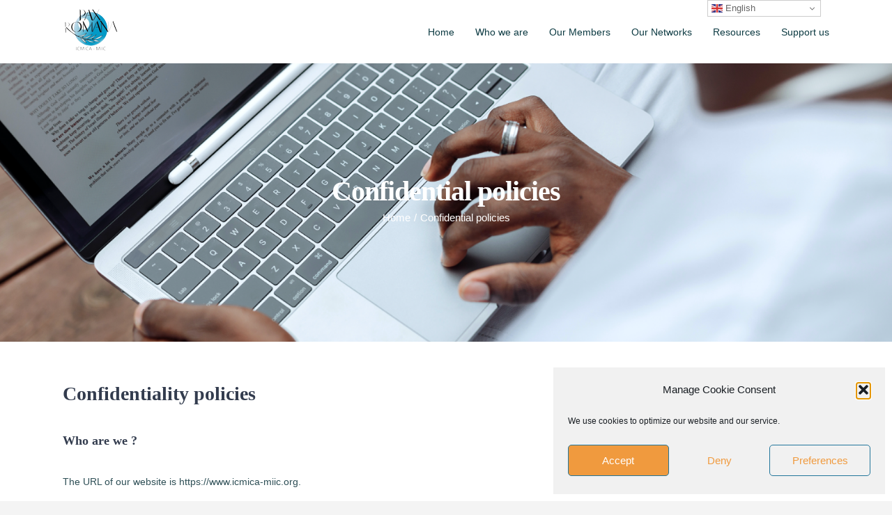

--- FILE ---
content_type: text/html; charset=utf-8
request_url: https://www.google.com/recaptcha/api2/anchor?ar=1&k=6LdZaeIUAAAAAMoVMnxreM7HpXeyP6k2j7kM45bH&co=aHR0cDovL3d3dy5pY21pY2EtbWlpYy5vcmc6ODA.&hl=en&v=PoyoqOPhxBO7pBk68S4YbpHZ&size=invisible&anchor-ms=20000&execute-ms=30000&cb=7aocw244uwhq
body_size: 48860
content:
<!DOCTYPE HTML><html dir="ltr" lang="en"><head><meta http-equiv="Content-Type" content="text/html; charset=UTF-8">
<meta http-equiv="X-UA-Compatible" content="IE=edge">
<title>reCAPTCHA</title>
<style type="text/css">
/* cyrillic-ext */
@font-face {
  font-family: 'Roboto';
  font-style: normal;
  font-weight: 400;
  font-stretch: 100%;
  src: url(//fonts.gstatic.com/s/roboto/v48/KFO7CnqEu92Fr1ME7kSn66aGLdTylUAMa3GUBHMdazTgWw.woff2) format('woff2');
  unicode-range: U+0460-052F, U+1C80-1C8A, U+20B4, U+2DE0-2DFF, U+A640-A69F, U+FE2E-FE2F;
}
/* cyrillic */
@font-face {
  font-family: 'Roboto';
  font-style: normal;
  font-weight: 400;
  font-stretch: 100%;
  src: url(//fonts.gstatic.com/s/roboto/v48/KFO7CnqEu92Fr1ME7kSn66aGLdTylUAMa3iUBHMdazTgWw.woff2) format('woff2');
  unicode-range: U+0301, U+0400-045F, U+0490-0491, U+04B0-04B1, U+2116;
}
/* greek-ext */
@font-face {
  font-family: 'Roboto';
  font-style: normal;
  font-weight: 400;
  font-stretch: 100%;
  src: url(//fonts.gstatic.com/s/roboto/v48/KFO7CnqEu92Fr1ME7kSn66aGLdTylUAMa3CUBHMdazTgWw.woff2) format('woff2');
  unicode-range: U+1F00-1FFF;
}
/* greek */
@font-face {
  font-family: 'Roboto';
  font-style: normal;
  font-weight: 400;
  font-stretch: 100%;
  src: url(//fonts.gstatic.com/s/roboto/v48/KFO7CnqEu92Fr1ME7kSn66aGLdTylUAMa3-UBHMdazTgWw.woff2) format('woff2');
  unicode-range: U+0370-0377, U+037A-037F, U+0384-038A, U+038C, U+038E-03A1, U+03A3-03FF;
}
/* math */
@font-face {
  font-family: 'Roboto';
  font-style: normal;
  font-weight: 400;
  font-stretch: 100%;
  src: url(//fonts.gstatic.com/s/roboto/v48/KFO7CnqEu92Fr1ME7kSn66aGLdTylUAMawCUBHMdazTgWw.woff2) format('woff2');
  unicode-range: U+0302-0303, U+0305, U+0307-0308, U+0310, U+0312, U+0315, U+031A, U+0326-0327, U+032C, U+032F-0330, U+0332-0333, U+0338, U+033A, U+0346, U+034D, U+0391-03A1, U+03A3-03A9, U+03B1-03C9, U+03D1, U+03D5-03D6, U+03F0-03F1, U+03F4-03F5, U+2016-2017, U+2034-2038, U+203C, U+2040, U+2043, U+2047, U+2050, U+2057, U+205F, U+2070-2071, U+2074-208E, U+2090-209C, U+20D0-20DC, U+20E1, U+20E5-20EF, U+2100-2112, U+2114-2115, U+2117-2121, U+2123-214F, U+2190, U+2192, U+2194-21AE, U+21B0-21E5, U+21F1-21F2, U+21F4-2211, U+2213-2214, U+2216-22FF, U+2308-230B, U+2310, U+2319, U+231C-2321, U+2336-237A, U+237C, U+2395, U+239B-23B7, U+23D0, U+23DC-23E1, U+2474-2475, U+25AF, U+25B3, U+25B7, U+25BD, U+25C1, U+25CA, U+25CC, U+25FB, U+266D-266F, U+27C0-27FF, U+2900-2AFF, U+2B0E-2B11, U+2B30-2B4C, U+2BFE, U+3030, U+FF5B, U+FF5D, U+1D400-1D7FF, U+1EE00-1EEFF;
}
/* symbols */
@font-face {
  font-family: 'Roboto';
  font-style: normal;
  font-weight: 400;
  font-stretch: 100%;
  src: url(//fonts.gstatic.com/s/roboto/v48/KFO7CnqEu92Fr1ME7kSn66aGLdTylUAMaxKUBHMdazTgWw.woff2) format('woff2');
  unicode-range: U+0001-000C, U+000E-001F, U+007F-009F, U+20DD-20E0, U+20E2-20E4, U+2150-218F, U+2190, U+2192, U+2194-2199, U+21AF, U+21E6-21F0, U+21F3, U+2218-2219, U+2299, U+22C4-22C6, U+2300-243F, U+2440-244A, U+2460-24FF, U+25A0-27BF, U+2800-28FF, U+2921-2922, U+2981, U+29BF, U+29EB, U+2B00-2BFF, U+4DC0-4DFF, U+FFF9-FFFB, U+10140-1018E, U+10190-1019C, U+101A0, U+101D0-101FD, U+102E0-102FB, U+10E60-10E7E, U+1D2C0-1D2D3, U+1D2E0-1D37F, U+1F000-1F0FF, U+1F100-1F1AD, U+1F1E6-1F1FF, U+1F30D-1F30F, U+1F315, U+1F31C, U+1F31E, U+1F320-1F32C, U+1F336, U+1F378, U+1F37D, U+1F382, U+1F393-1F39F, U+1F3A7-1F3A8, U+1F3AC-1F3AF, U+1F3C2, U+1F3C4-1F3C6, U+1F3CA-1F3CE, U+1F3D4-1F3E0, U+1F3ED, U+1F3F1-1F3F3, U+1F3F5-1F3F7, U+1F408, U+1F415, U+1F41F, U+1F426, U+1F43F, U+1F441-1F442, U+1F444, U+1F446-1F449, U+1F44C-1F44E, U+1F453, U+1F46A, U+1F47D, U+1F4A3, U+1F4B0, U+1F4B3, U+1F4B9, U+1F4BB, U+1F4BF, U+1F4C8-1F4CB, U+1F4D6, U+1F4DA, U+1F4DF, U+1F4E3-1F4E6, U+1F4EA-1F4ED, U+1F4F7, U+1F4F9-1F4FB, U+1F4FD-1F4FE, U+1F503, U+1F507-1F50B, U+1F50D, U+1F512-1F513, U+1F53E-1F54A, U+1F54F-1F5FA, U+1F610, U+1F650-1F67F, U+1F687, U+1F68D, U+1F691, U+1F694, U+1F698, U+1F6AD, U+1F6B2, U+1F6B9-1F6BA, U+1F6BC, U+1F6C6-1F6CF, U+1F6D3-1F6D7, U+1F6E0-1F6EA, U+1F6F0-1F6F3, U+1F6F7-1F6FC, U+1F700-1F7FF, U+1F800-1F80B, U+1F810-1F847, U+1F850-1F859, U+1F860-1F887, U+1F890-1F8AD, U+1F8B0-1F8BB, U+1F8C0-1F8C1, U+1F900-1F90B, U+1F93B, U+1F946, U+1F984, U+1F996, U+1F9E9, U+1FA00-1FA6F, U+1FA70-1FA7C, U+1FA80-1FA89, U+1FA8F-1FAC6, U+1FACE-1FADC, U+1FADF-1FAE9, U+1FAF0-1FAF8, U+1FB00-1FBFF;
}
/* vietnamese */
@font-face {
  font-family: 'Roboto';
  font-style: normal;
  font-weight: 400;
  font-stretch: 100%;
  src: url(//fonts.gstatic.com/s/roboto/v48/KFO7CnqEu92Fr1ME7kSn66aGLdTylUAMa3OUBHMdazTgWw.woff2) format('woff2');
  unicode-range: U+0102-0103, U+0110-0111, U+0128-0129, U+0168-0169, U+01A0-01A1, U+01AF-01B0, U+0300-0301, U+0303-0304, U+0308-0309, U+0323, U+0329, U+1EA0-1EF9, U+20AB;
}
/* latin-ext */
@font-face {
  font-family: 'Roboto';
  font-style: normal;
  font-weight: 400;
  font-stretch: 100%;
  src: url(//fonts.gstatic.com/s/roboto/v48/KFO7CnqEu92Fr1ME7kSn66aGLdTylUAMa3KUBHMdazTgWw.woff2) format('woff2');
  unicode-range: U+0100-02BA, U+02BD-02C5, U+02C7-02CC, U+02CE-02D7, U+02DD-02FF, U+0304, U+0308, U+0329, U+1D00-1DBF, U+1E00-1E9F, U+1EF2-1EFF, U+2020, U+20A0-20AB, U+20AD-20C0, U+2113, U+2C60-2C7F, U+A720-A7FF;
}
/* latin */
@font-face {
  font-family: 'Roboto';
  font-style: normal;
  font-weight: 400;
  font-stretch: 100%;
  src: url(//fonts.gstatic.com/s/roboto/v48/KFO7CnqEu92Fr1ME7kSn66aGLdTylUAMa3yUBHMdazQ.woff2) format('woff2');
  unicode-range: U+0000-00FF, U+0131, U+0152-0153, U+02BB-02BC, U+02C6, U+02DA, U+02DC, U+0304, U+0308, U+0329, U+2000-206F, U+20AC, U+2122, U+2191, U+2193, U+2212, U+2215, U+FEFF, U+FFFD;
}
/* cyrillic-ext */
@font-face {
  font-family: 'Roboto';
  font-style: normal;
  font-weight: 500;
  font-stretch: 100%;
  src: url(//fonts.gstatic.com/s/roboto/v48/KFO7CnqEu92Fr1ME7kSn66aGLdTylUAMa3GUBHMdazTgWw.woff2) format('woff2');
  unicode-range: U+0460-052F, U+1C80-1C8A, U+20B4, U+2DE0-2DFF, U+A640-A69F, U+FE2E-FE2F;
}
/* cyrillic */
@font-face {
  font-family: 'Roboto';
  font-style: normal;
  font-weight: 500;
  font-stretch: 100%;
  src: url(//fonts.gstatic.com/s/roboto/v48/KFO7CnqEu92Fr1ME7kSn66aGLdTylUAMa3iUBHMdazTgWw.woff2) format('woff2');
  unicode-range: U+0301, U+0400-045F, U+0490-0491, U+04B0-04B1, U+2116;
}
/* greek-ext */
@font-face {
  font-family: 'Roboto';
  font-style: normal;
  font-weight: 500;
  font-stretch: 100%;
  src: url(//fonts.gstatic.com/s/roboto/v48/KFO7CnqEu92Fr1ME7kSn66aGLdTylUAMa3CUBHMdazTgWw.woff2) format('woff2');
  unicode-range: U+1F00-1FFF;
}
/* greek */
@font-face {
  font-family: 'Roboto';
  font-style: normal;
  font-weight: 500;
  font-stretch: 100%;
  src: url(//fonts.gstatic.com/s/roboto/v48/KFO7CnqEu92Fr1ME7kSn66aGLdTylUAMa3-UBHMdazTgWw.woff2) format('woff2');
  unicode-range: U+0370-0377, U+037A-037F, U+0384-038A, U+038C, U+038E-03A1, U+03A3-03FF;
}
/* math */
@font-face {
  font-family: 'Roboto';
  font-style: normal;
  font-weight: 500;
  font-stretch: 100%;
  src: url(//fonts.gstatic.com/s/roboto/v48/KFO7CnqEu92Fr1ME7kSn66aGLdTylUAMawCUBHMdazTgWw.woff2) format('woff2');
  unicode-range: U+0302-0303, U+0305, U+0307-0308, U+0310, U+0312, U+0315, U+031A, U+0326-0327, U+032C, U+032F-0330, U+0332-0333, U+0338, U+033A, U+0346, U+034D, U+0391-03A1, U+03A3-03A9, U+03B1-03C9, U+03D1, U+03D5-03D6, U+03F0-03F1, U+03F4-03F5, U+2016-2017, U+2034-2038, U+203C, U+2040, U+2043, U+2047, U+2050, U+2057, U+205F, U+2070-2071, U+2074-208E, U+2090-209C, U+20D0-20DC, U+20E1, U+20E5-20EF, U+2100-2112, U+2114-2115, U+2117-2121, U+2123-214F, U+2190, U+2192, U+2194-21AE, U+21B0-21E5, U+21F1-21F2, U+21F4-2211, U+2213-2214, U+2216-22FF, U+2308-230B, U+2310, U+2319, U+231C-2321, U+2336-237A, U+237C, U+2395, U+239B-23B7, U+23D0, U+23DC-23E1, U+2474-2475, U+25AF, U+25B3, U+25B7, U+25BD, U+25C1, U+25CA, U+25CC, U+25FB, U+266D-266F, U+27C0-27FF, U+2900-2AFF, U+2B0E-2B11, U+2B30-2B4C, U+2BFE, U+3030, U+FF5B, U+FF5D, U+1D400-1D7FF, U+1EE00-1EEFF;
}
/* symbols */
@font-face {
  font-family: 'Roboto';
  font-style: normal;
  font-weight: 500;
  font-stretch: 100%;
  src: url(//fonts.gstatic.com/s/roboto/v48/KFO7CnqEu92Fr1ME7kSn66aGLdTylUAMaxKUBHMdazTgWw.woff2) format('woff2');
  unicode-range: U+0001-000C, U+000E-001F, U+007F-009F, U+20DD-20E0, U+20E2-20E4, U+2150-218F, U+2190, U+2192, U+2194-2199, U+21AF, U+21E6-21F0, U+21F3, U+2218-2219, U+2299, U+22C4-22C6, U+2300-243F, U+2440-244A, U+2460-24FF, U+25A0-27BF, U+2800-28FF, U+2921-2922, U+2981, U+29BF, U+29EB, U+2B00-2BFF, U+4DC0-4DFF, U+FFF9-FFFB, U+10140-1018E, U+10190-1019C, U+101A0, U+101D0-101FD, U+102E0-102FB, U+10E60-10E7E, U+1D2C0-1D2D3, U+1D2E0-1D37F, U+1F000-1F0FF, U+1F100-1F1AD, U+1F1E6-1F1FF, U+1F30D-1F30F, U+1F315, U+1F31C, U+1F31E, U+1F320-1F32C, U+1F336, U+1F378, U+1F37D, U+1F382, U+1F393-1F39F, U+1F3A7-1F3A8, U+1F3AC-1F3AF, U+1F3C2, U+1F3C4-1F3C6, U+1F3CA-1F3CE, U+1F3D4-1F3E0, U+1F3ED, U+1F3F1-1F3F3, U+1F3F5-1F3F7, U+1F408, U+1F415, U+1F41F, U+1F426, U+1F43F, U+1F441-1F442, U+1F444, U+1F446-1F449, U+1F44C-1F44E, U+1F453, U+1F46A, U+1F47D, U+1F4A3, U+1F4B0, U+1F4B3, U+1F4B9, U+1F4BB, U+1F4BF, U+1F4C8-1F4CB, U+1F4D6, U+1F4DA, U+1F4DF, U+1F4E3-1F4E6, U+1F4EA-1F4ED, U+1F4F7, U+1F4F9-1F4FB, U+1F4FD-1F4FE, U+1F503, U+1F507-1F50B, U+1F50D, U+1F512-1F513, U+1F53E-1F54A, U+1F54F-1F5FA, U+1F610, U+1F650-1F67F, U+1F687, U+1F68D, U+1F691, U+1F694, U+1F698, U+1F6AD, U+1F6B2, U+1F6B9-1F6BA, U+1F6BC, U+1F6C6-1F6CF, U+1F6D3-1F6D7, U+1F6E0-1F6EA, U+1F6F0-1F6F3, U+1F6F7-1F6FC, U+1F700-1F7FF, U+1F800-1F80B, U+1F810-1F847, U+1F850-1F859, U+1F860-1F887, U+1F890-1F8AD, U+1F8B0-1F8BB, U+1F8C0-1F8C1, U+1F900-1F90B, U+1F93B, U+1F946, U+1F984, U+1F996, U+1F9E9, U+1FA00-1FA6F, U+1FA70-1FA7C, U+1FA80-1FA89, U+1FA8F-1FAC6, U+1FACE-1FADC, U+1FADF-1FAE9, U+1FAF0-1FAF8, U+1FB00-1FBFF;
}
/* vietnamese */
@font-face {
  font-family: 'Roboto';
  font-style: normal;
  font-weight: 500;
  font-stretch: 100%;
  src: url(//fonts.gstatic.com/s/roboto/v48/KFO7CnqEu92Fr1ME7kSn66aGLdTylUAMa3OUBHMdazTgWw.woff2) format('woff2');
  unicode-range: U+0102-0103, U+0110-0111, U+0128-0129, U+0168-0169, U+01A0-01A1, U+01AF-01B0, U+0300-0301, U+0303-0304, U+0308-0309, U+0323, U+0329, U+1EA0-1EF9, U+20AB;
}
/* latin-ext */
@font-face {
  font-family: 'Roboto';
  font-style: normal;
  font-weight: 500;
  font-stretch: 100%;
  src: url(//fonts.gstatic.com/s/roboto/v48/KFO7CnqEu92Fr1ME7kSn66aGLdTylUAMa3KUBHMdazTgWw.woff2) format('woff2');
  unicode-range: U+0100-02BA, U+02BD-02C5, U+02C7-02CC, U+02CE-02D7, U+02DD-02FF, U+0304, U+0308, U+0329, U+1D00-1DBF, U+1E00-1E9F, U+1EF2-1EFF, U+2020, U+20A0-20AB, U+20AD-20C0, U+2113, U+2C60-2C7F, U+A720-A7FF;
}
/* latin */
@font-face {
  font-family: 'Roboto';
  font-style: normal;
  font-weight: 500;
  font-stretch: 100%;
  src: url(//fonts.gstatic.com/s/roboto/v48/KFO7CnqEu92Fr1ME7kSn66aGLdTylUAMa3yUBHMdazQ.woff2) format('woff2');
  unicode-range: U+0000-00FF, U+0131, U+0152-0153, U+02BB-02BC, U+02C6, U+02DA, U+02DC, U+0304, U+0308, U+0329, U+2000-206F, U+20AC, U+2122, U+2191, U+2193, U+2212, U+2215, U+FEFF, U+FFFD;
}
/* cyrillic-ext */
@font-face {
  font-family: 'Roboto';
  font-style: normal;
  font-weight: 900;
  font-stretch: 100%;
  src: url(//fonts.gstatic.com/s/roboto/v48/KFO7CnqEu92Fr1ME7kSn66aGLdTylUAMa3GUBHMdazTgWw.woff2) format('woff2');
  unicode-range: U+0460-052F, U+1C80-1C8A, U+20B4, U+2DE0-2DFF, U+A640-A69F, U+FE2E-FE2F;
}
/* cyrillic */
@font-face {
  font-family: 'Roboto';
  font-style: normal;
  font-weight: 900;
  font-stretch: 100%;
  src: url(//fonts.gstatic.com/s/roboto/v48/KFO7CnqEu92Fr1ME7kSn66aGLdTylUAMa3iUBHMdazTgWw.woff2) format('woff2');
  unicode-range: U+0301, U+0400-045F, U+0490-0491, U+04B0-04B1, U+2116;
}
/* greek-ext */
@font-face {
  font-family: 'Roboto';
  font-style: normal;
  font-weight: 900;
  font-stretch: 100%;
  src: url(//fonts.gstatic.com/s/roboto/v48/KFO7CnqEu92Fr1ME7kSn66aGLdTylUAMa3CUBHMdazTgWw.woff2) format('woff2');
  unicode-range: U+1F00-1FFF;
}
/* greek */
@font-face {
  font-family: 'Roboto';
  font-style: normal;
  font-weight: 900;
  font-stretch: 100%;
  src: url(//fonts.gstatic.com/s/roboto/v48/KFO7CnqEu92Fr1ME7kSn66aGLdTylUAMa3-UBHMdazTgWw.woff2) format('woff2');
  unicode-range: U+0370-0377, U+037A-037F, U+0384-038A, U+038C, U+038E-03A1, U+03A3-03FF;
}
/* math */
@font-face {
  font-family: 'Roboto';
  font-style: normal;
  font-weight: 900;
  font-stretch: 100%;
  src: url(//fonts.gstatic.com/s/roboto/v48/KFO7CnqEu92Fr1ME7kSn66aGLdTylUAMawCUBHMdazTgWw.woff2) format('woff2');
  unicode-range: U+0302-0303, U+0305, U+0307-0308, U+0310, U+0312, U+0315, U+031A, U+0326-0327, U+032C, U+032F-0330, U+0332-0333, U+0338, U+033A, U+0346, U+034D, U+0391-03A1, U+03A3-03A9, U+03B1-03C9, U+03D1, U+03D5-03D6, U+03F0-03F1, U+03F4-03F5, U+2016-2017, U+2034-2038, U+203C, U+2040, U+2043, U+2047, U+2050, U+2057, U+205F, U+2070-2071, U+2074-208E, U+2090-209C, U+20D0-20DC, U+20E1, U+20E5-20EF, U+2100-2112, U+2114-2115, U+2117-2121, U+2123-214F, U+2190, U+2192, U+2194-21AE, U+21B0-21E5, U+21F1-21F2, U+21F4-2211, U+2213-2214, U+2216-22FF, U+2308-230B, U+2310, U+2319, U+231C-2321, U+2336-237A, U+237C, U+2395, U+239B-23B7, U+23D0, U+23DC-23E1, U+2474-2475, U+25AF, U+25B3, U+25B7, U+25BD, U+25C1, U+25CA, U+25CC, U+25FB, U+266D-266F, U+27C0-27FF, U+2900-2AFF, U+2B0E-2B11, U+2B30-2B4C, U+2BFE, U+3030, U+FF5B, U+FF5D, U+1D400-1D7FF, U+1EE00-1EEFF;
}
/* symbols */
@font-face {
  font-family: 'Roboto';
  font-style: normal;
  font-weight: 900;
  font-stretch: 100%;
  src: url(//fonts.gstatic.com/s/roboto/v48/KFO7CnqEu92Fr1ME7kSn66aGLdTylUAMaxKUBHMdazTgWw.woff2) format('woff2');
  unicode-range: U+0001-000C, U+000E-001F, U+007F-009F, U+20DD-20E0, U+20E2-20E4, U+2150-218F, U+2190, U+2192, U+2194-2199, U+21AF, U+21E6-21F0, U+21F3, U+2218-2219, U+2299, U+22C4-22C6, U+2300-243F, U+2440-244A, U+2460-24FF, U+25A0-27BF, U+2800-28FF, U+2921-2922, U+2981, U+29BF, U+29EB, U+2B00-2BFF, U+4DC0-4DFF, U+FFF9-FFFB, U+10140-1018E, U+10190-1019C, U+101A0, U+101D0-101FD, U+102E0-102FB, U+10E60-10E7E, U+1D2C0-1D2D3, U+1D2E0-1D37F, U+1F000-1F0FF, U+1F100-1F1AD, U+1F1E6-1F1FF, U+1F30D-1F30F, U+1F315, U+1F31C, U+1F31E, U+1F320-1F32C, U+1F336, U+1F378, U+1F37D, U+1F382, U+1F393-1F39F, U+1F3A7-1F3A8, U+1F3AC-1F3AF, U+1F3C2, U+1F3C4-1F3C6, U+1F3CA-1F3CE, U+1F3D4-1F3E0, U+1F3ED, U+1F3F1-1F3F3, U+1F3F5-1F3F7, U+1F408, U+1F415, U+1F41F, U+1F426, U+1F43F, U+1F441-1F442, U+1F444, U+1F446-1F449, U+1F44C-1F44E, U+1F453, U+1F46A, U+1F47D, U+1F4A3, U+1F4B0, U+1F4B3, U+1F4B9, U+1F4BB, U+1F4BF, U+1F4C8-1F4CB, U+1F4D6, U+1F4DA, U+1F4DF, U+1F4E3-1F4E6, U+1F4EA-1F4ED, U+1F4F7, U+1F4F9-1F4FB, U+1F4FD-1F4FE, U+1F503, U+1F507-1F50B, U+1F50D, U+1F512-1F513, U+1F53E-1F54A, U+1F54F-1F5FA, U+1F610, U+1F650-1F67F, U+1F687, U+1F68D, U+1F691, U+1F694, U+1F698, U+1F6AD, U+1F6B2, U+1F6B9-1F6BA, U+1F6BC, U+1F6C6-1F6CF, U+1F6D3-1F6D7, U+1F6E0-1F6EA, U+1F6F0-1F6F3, U+1F6F7-1F6FC, U+1F700-1F7FF, U+1F800-1F80B, U+1F810-1F847, U+1F850-1F859, U+1F860-1F887, U+1F890-1F8AD, U+1F8B0-1F8BB, U+1F8C0-1F8C1, U+1F900-1F90B, U+1F93B, U+1F946, U+1F984, U+1F996, U+1F9E9, U+1FA00-1FA6F, U+1FA70-1FA7C, U+1FA80-1FA89, U+1FA8F-1FAC6, U+1FACE-1FADC, U+1FADF-1FAE9, U+1FAF0-1FAF8, U+1FB00-1FBFF;
}
/* vietnamese */
@font-face {
  font-family: 'Roboto';
  font-style: normal;
  font-weight: 900;
  font-stretch: 100%;
  src: url(//fonts.gstatic.com/s/roboto/v48/KFO7CnqEu92Fr1ME7kSn66aGLdTylUAMa3OUBHMdazTgWw.woff2) format('woff2');
  unicode-range: U+0102-0103, U+0110-0111, U+0128-0129, U+0168-0169, U+01A0-01A1, U+01AF-01B0, U+0300-0301, U+0303-0304, U+0308-0309, U+0323, U+0329, U+1EA0-1EF9, U+20AB;
}
/* latin-ext */
@font-face {
  font-family: 'Roboto';
  font-style: normal;
  font-weight: 900;
  font-stretch: 100%;
  src: url(//fonts.gstatic.com/s/roboto/v48/KFO7CnqEu92Fr1ME7kSn66aGLdTylUAMa3KUBHMdazTgWw.woff2) format('woff2');
  unicode-range: U+0100-02BA, U+02BD-02C5, U+02C7-02CC, U+02CE-02D7, U+02DD-02FF, U+0304, U+0308, U+0329, U+1D00-1DBF, U+1E00-1E9F, U+1EF2-1EFF, U+2020, U+20A0-20AB, U+20AD-20C0, U+2113, U+2C60-2C7F, U+A720-A7FF;
}
/* latin */
@font-face {
  font-family: 'Roboto';
  font-style: normal;
  font-weight: 900;
  font-stretch: 100%;
  src: url(//fonts.gstatic.com/s/roboto/v48/KFO7CnqEu92Fr1ME7kSn66aGLdTylUAMa3yUBHMdazQ.woff2) format('woff2');
  unicode-range: U+0000-00FF, U+0131, U+0152-0153, U+02BB-02BC, U+02C6, U+02DA, U+02DC, U+0304, U+0308, U+0329, U+2000-206F, U+20AC, U+2122, U+2191, U+2193, U+2212, U+2215, U+FEFF, U+FFFD;
}

</style>
<link rel="stylesheet" type="text/css" href="https://www.gstatic.com/recaptcha/releases/PoyoqOPhxBO7pBk68S4YbpHZ/styles__ltr.css">
<script nonce="JD6rlx_xrJ8baq1FmJ5ZuQ" type="text/javascript">window['__recaptcha_api'] = 'https://www.google.com/recaptcha/api2/';</script>
<script type="text/javascript" src="https://www.gstatic.com/recaptcha/releases/PoyoqOPhxBO7pBk68S4YbpHZ/recaptcha__en.js" nonce="JD6rlx_xrJ8baq1FmJ5ZuQ">
      
    </script></head>
<body><div id="rc-anchor-alert" class="rc-anchor-alert"></div>
<input type="hidden" id="recaptcha-token" value="[base64]">
<script type="text/javascript" nonce="JD6rlx_xrJ8baq1FmJ5ZuQ">
      recaptcha.anchor.Main.init("[\x22ainput\x22,[\x22bgdata\x22,\x22\x22,\[base64]/[base64]/[base64]/ZyhXLGgpOnEoW04sMjEsbF0sVywwKSxoKSxmYWxzZSxmYWxzZSl9Y2F0Y2goayl7RygzNTgsVyk/[base64]/[base64]/[base64]/[base64]/[base64]/[base64]/[base64]/bmV3IEJbT10oRFswXSk6dz09Mj9uZXcgQltPXShEWzBdLERbMV0pOnc9PTM/bmV3IEJbT10oRFswXSxEWzFdLERbMl0pOnc9PTQ/[base64]/[base64]/[base64]/[base64]/[base64]\\u003d\x22,\[base64]\x22,\x22InzCgGE3wqbDtGPDjsKdw5jCpUU1w7DCqg0/wp3Cr8OIwoLDtsKmEXvCgMKmFQYbwokmwr9ZwqrDtELCrC/DjUVUV8Kvw5YTfcK0wqgwXWvDlsOSPA5CNMKIw6zDnh3CuhErFH9Vw6DCqMOYWcOQw5xmwrxiwoYLw7RYbsKsw5/DtcOpIhzDvMO/wonCq8O3LFPClcKLwr/CtHHDnHvDrcONVwQrTcK9w5VIw6/DrEPDkcO+DcKyXzzDgm7DjsKbPcOcJHQPw7gTe8Ohwo4PMsOBGDIcwr/[base64]/Dp8OaDsKgwqZOwqfCi8Odw6bDlgwaNV3DrWc/wonCqsKuVsKDwpTDoyfCgcKewrrDtMKNOUrCsMOiPEkCw60pCELCh8OXw63DpMOVKVNPw7I7w5nDpWVOw40IXlrChRhNw5/DlHPDjAHDu8KUaiHDvcOuwqbDjsKRw6MCXyAyw68bGcO9R8OECX3CgMKjwqfCkMOkIMOEwrEnHcOKwovCpcKqw7pSG8KUUcKjeQXCq8OzwoU+wodWwoXDn1HCtsOow7PCrzPDhcKzwo/DnMK1IsOxclRSw7/CuwA4fsK0wqvDl8KJw6XChsKZWcKSw7XDhsKyNMO1wqjDocKHwpfDs34yBVclw7jCvAPCnEcEw7YLPiZHwqcIaMODwrwJwp/DlsKSFMK2BXZjT2PCq8OzLx9VZcKQwrg+AsOAw53DmX8rbcKqCcOTw6bDmDrDosO1w5pfF8Obw5DDsRxtwoLCvcOCwqc6JA9IesOucxDCnG0xwqYow6TCsDDCijLDosK4w4UtwrPDpmTCt8KTw4HClgLDlcKLY8OQw7UVUUrCv8K1QxoCwqNpw7fCqMK0w6/DmcOMd8KywpdlfjLDjMOUScKqbsO0aMO7wpvCiTXChMKkw7nCvVldJlMKw5lOVwfCqMKREXlYMWFIw4xJw67Cn8OHFi3CkcO/KHrDqsOTw43Cm1XCocK2dMKLfMK2wrdBwrE7w4/DugDChmvCpcKrw5N7UGBNI8KFwqbDjkLDncKPOC3DsXYgwobCsMOgwogAwrXCmMO3wr/DgyvDrGo0cmHCkRUvJcKXXMOtw4cIXcK3WMOzE3slw63CoMO0Sg/CgcKvwpQ/[base64]/[base64]/KsKfwq5HwqDCocOXwrwMwpfCikg9ZsOdw4A3IF57fUcLVlYXXsO0w69FahvDgVHCtQccAWTCvcKnw7wUQnZ2w5AfXFImHzVDwr9hw7RVw5UPwoXDq1jDunHCiw3DuhzDs0tkDTIdXH/CuQwiD8O2wpPCtFTChcKhacOMOcOAw7XDtcKFa8OPw7hAw4HDki3ChcOFdTIVVjQdw6VpGCE+wocOw6RWX8KnPcOAw7IhGFbDlSDDs0LCq8KZw5tUfjdewozDt8KTK8O5KcKfw5fCksKHU05VKDTCiXTCjsK0HsOBWsOwGUTCtcKVd8O1UcOaBsOmw63DlH/DoUQLRcODwqvCrgrDqThPwq7DosO4w4zCtcKZN0bCu8KlwqAGw77Cp8ORw4TDmmrDvMK/wprDjDLCpcKRw7nDlU/[base64]/Ds8KEUhZFTMODMgYYWcK+w4nDgj1CwqdHWj/CmHFcXVPDvMO4w77DjMKrJwrCqklwFjDCv1LDvMKtB1bCqGk1wo/CksKSw7TDjAHCr1cSw43CgMOpwoEQw5vCuMORVMOoN8Kbw6XCv8OJMzIZM27CqsO4HsOFwoYnIMKoC23DtsOTF8KKFzrDskjCgMOWw7bCsH7CrMKFK8OEw5fCiBAuWB/CmSAMwpHDmsK6ScOrY8KsNMKbw4vDkn3Cg8O+wrjCqsK9JU1vw4/CmMO/wo7CoRoIZMKww7bCszVPwqHDu8Ksw7zDuMOLwoLDsMOcHsOrwpPCj3vDgDDDnRQhw7x/wqjCmWwBwpnDsMKNw43DtT8QAmQhNsKoUMKAd8KRFMKYCVdvw5U0wo1gwpY/cGXCkRF7JMKtdsOGw6BowqfDqsK3X03CuFcUw50fwoPChn56wrhLwpIwGUHDvXhxH0ZcwovDmcOqPMKWG3HDmcO2wp5kw6TDmsOnLsK/w65Fw7sZY0EcwpNIE1PCoRDCmSXDkXnDhzvDghd/w7rCpTnDqcOfw5TDoRDCrMO8aidywr55w4AnwpbDpsOZfAR0wrQKwqxZLcKSesORc8OLRXJJCMKrFRfDs8OMGcKEdQJ4woHDgsKsw43Dh8K8QXwGw4ZPBRPDhRnDv8O/CsKqw7HDtx7Dt8Oyw4FEw5U8wqRzwppGw5jCjQhJw5wVaGEgwpnDsMO9w5zCusK4wq7DrMKKw4U6TU0KdMKhw406RU8pPDlQN1rCisKBwosCAcKIw4IzS8KJWUzDjijDtcKqwpjDulkFw4HCgChYXsK1w5DDklMBSsOHPlnCrsKUw7/Dg8KjNMOxUcOSwoDCsTjDlT54Jg/[base64]/[base64]/[base64]/asOSDcKuRhHCtsOoKg/Dk8K/JsKdw5rCpwN4FBsyw747A8OfwpjCjHdKAcKhagTDgMOMwot3w5gXAMOlBzbDgzjCl31xw5kkwonDrsKow73DhnoHOwd2eMKQR8O5B8O4wrnDvidXw7zCncOfVmgYY8ODHcOfw5zCu8KlAR3CtMOFw7guw4ZzZxjDrsOTaw3DvTFWwp/Cq8K+asK8wpDChh02w7fDp8KjLMOBAsOIw48pB2vCvwkzdWxfwp/Cvwg9JsKDw6rCj2HDrsOTwoccKinCrkzCrsO/wqpQAgR3wo01fkHCozfCnsOuSQMwworDvDABK0QYW2kQZwjDhxFnw5kxw7xlAcKDw5EyUMOnXcK/wqh5w5ElXxNiw4TDklt9w4ddA8Obw70WwobDm03DojRZScO0w6URwpkLYcOkwrjDs3jCkDrDicKiwrzDtSdQHi1owqXCtAILw57Dgh/ConTDiW87wqgDY8KIwod8woV0wqNnPsOjw57Dh8KWw5ZNRXDDn8OTIAssIcKHW8OADQTDtMObC8KIFAxcZcOUbT3Cm8OUw7bDmcOmMAbChcOzw5bDvMKUfgknwrPDuFPCh2Rsw4kLOsO0w6wFwphVRcK0wrTCsDDCozw4wr/ClcKDMQbDq8ONwpY2AsKQRzvDp0rCscO4w6LDpTLCmsK8dSbDoBbDoz1iL8KIw44tw44ew60Twq9LwqtkTX5zHHIWdMK6w47Du8KfUHDCtkPCscOYw5wvwrnCkcOxdhnCgScMZcODOsKbHxvDmHk0AMOdcR/CnRLCpFQbwps5ZQnDsHA7w5AEGQLDlFvCs8KgQxXDsFTDvkXDr8O4GwggETM7woQOwqBswqtxSQhHw4HCisKYw6bDhBwmwqUiwrXDvsOrw6YIw4zDiMKVUVgYwoR9Ni0YwoPCimtcXsOXwobChVhjQE7Cn05Aw7nCqn5mw7jCjcOwZyBFVxfDqh/CsRMLS2FDwppQwrE+GsOZw7LCp8KVam0mwr5QbTTClsO1wrErw74iwoXChVXCicK6BDzCujdodsODYQHDp3cdYcKTw6BkKmZkc8OZw5tkFsKsO8OLHltfB1zCp8OdRcOsblfClMO9EXLCvSXCoDoqw4XDmEEvbcOhwp/[base64]/DrsKmwolPIMOofnTCpjgywpBBw5p1B0U2wrXCmsObw7c+HktsCBfCpcKRB8KZH8O1w4V7FQBYwrwEw7fCnmUzw43DqcO8CMO0E8KEHsKYXWbCt0FAeS/DjsKEwq9CN8OBw7PCscKUMy7ClyXDmcOhLsKtwpE7wrrCrMOew53DqMKQYcKAw4zCv24fU8OQwoTChcOvP1DDjmsBBMOiCUBxw6jDrsOjREDDijAid8OXwpV9flxpdCDDtcKZw6h9bsO7KnHCmXrDvsOXw6F6wolqwrDDo0/DtkYJw6TCrMKdwoYTCsK9U8OtQBHCqcKGYnEWwqBTA1ogfFXChcK/w7Ysa05RMMKrwrDDkWXDpMKcw6lZw6kbwrLDqMOUXVwlXMO8eg/CoDTDmsOJw4IFLTvCrcOAUkHDlcOyw7gzw5ouwp1kDi7DuMONKsOIfMK7fndpwrvDrksmCjbCnhZOE8K9ATZpwoHDqMKbAmfDq8KwJsKfw6HCkMOuM8Obwoc6wonDr8KtNcKRw43CuMK8H8KPZW/DjWLCtwRjTMKHw4HCvsOYw5dywoEHAcKYwothMhTChyVqbsKMGMKTCkoiw79iQMOKcsKxwpDCtcK2woFvLBfDosO/wr7CoErDvy/DmcOPDMKZwq3Di3rDk2DDrm/[base64]/[base64]/DvExhwq1ywobDncK0XW4cw4QLfMKDESvDqWpvXcK7wqPDo3nCp8OrwpsVSAHCp11wEHrCv0Emw63CmWtyw5fCi8KscDLCqMOxwr/DlWB4BUEDw4BLG3vCmWIWw5rDk8KwwqrDqk/[base64]/DoGrClDchwrhAw7vDkcONHUphDSTDjcO2w6PDhMKQDMKgCsKkNsK5IMKOIMOAUVnCtiZwBMKGwoTDr8KhwqbCkEIeNMKdwobCj8OKR0wUwq3Dg8K8OEHCvXAlbyzCgwQQacObIijDuxEKfF3CmsOLUgDCnn0/wokpIsObdcKyw4PDn8Oxw5x9wq/Cty3CnMKYwpbCtls4w7LCosKjwogXwrdlMcO7w6QvC8ORY1sRwqDDhMKQw6hswqdTwrDCqMOfX8O/HMOEIMKHOcOAw5I+KFPDuGzDrsK/wrcfScK5ZMKDPHPDvMKKwogawqHCsSLDtUbCisK5w7JZw60IQsKUwonDm8OaHcKFdcOvwpTDv0Usw6RJfzFJwpg1wqVKwpsLSQY+wpvChG4wYMKQwptpwr7DiwnCkylqMVfDgVrCmMOzwpZqwpfCsB3DqMOxwo3CjcOTSgZ5wqDCj8OdfcOfwpfDpzDDmHXChMK/[base64]/dHHCnHVjIcKlFwzCj8KVwr9oIW3DnUPCrH7DuA/DuDJzw6Mew6bDsFjCvydSN8OofCM6w57CqsKpOG/[base64]/DsTrCjcK0w6s+CifDk8KZD8OEwpZ1NV7Dv8K3GsKvw6TCvsO5fsKHGSEiU8OZDBQpwqjDsMKzL8OBw5wyHsKCA3UtdGR1wpFRUMKfw5rClCzCpHnDuXQuwqfCocKtw4zCtcOzZMKoATkEwpQ6w5A1VcKYw5NpBHluw79/UFUBFsOow53CrcOFaMORwpfDjgvDnATCnAbChh1sV8Kfw5MVwp4fwr4qwp1dwrrChzjCkWxTLl4SRGrCg8OFH8OCfG7ChsKtw7BnMAYhEcOAwpUGBEsywr4eOMKpwoM7Bz7CvTjCo8Klwpl/[base64]/wo0UOsKIw7HDh0V8ZHZlFsK9wqUww59BwqjCpMOuw5Y4ZsOjbcOkNyfDj8Ogw7x5OsOiFik6YsOFcHLDix4fwrxZZ8OwEcOPwpNVeSwMW8KNDiPDngclTi7CigbCvDhvFMOww7vCssK0VyJzwpEAwrVTw41LazgswocMwqXChSTDvMKPPG83FMKRJTgtwoZ/[base64]/asKGwpknw6/Dt34vwrdVDVoJwqHCuDzCtMOfGcOgw6TDtcO0wrPCmTXDvMKYdsOQwrQ8wqXDl8K9w53Cm8KsXsO/dk9IZcK/ABPDrgzDn8KlKMORwqDDtMOPOx0+worDl8OKwrE5w7nCojnDuMO1w4vDkMOVw5fCtcO8w6IvAQNpFgDDrGslwrlzwpRbV1pWFQ/Dh8Olw4jDpGbCjsKrbBXCtUfCvcOhAcKjJ1nCpcOPJsK7wqR8DFFuFMKkwpBfw7rCpGVbwqXCt8KMEsKZwrZfwp41F8O3Iw/CvcKBJ8KgGC9gwrXCqsOVB8KLw647wqZxaD5xw5PDoyUqHMKbYMKNLHMcw64zw6rDk8OCPcO1w6luFsOHC8ObaBZ3wo/ChMK1GsKtF8KQcsOzcsOKSMKZMUAjF8KqwokCw73Cg8K3w61BJkDCoMKPw6XCumxPFwwXwpfCnHl0w7TDtXPCrcK3wq0YXivCmMK/KSzDjcO1fXPCqifCmldtXMKnw63DiMKlwpd9L8K8R8KRwpA6wrbCrmBaY8OlDsOnVC8Bw73DpV5NwpYrJMK1cMOSF2jDmlEPOcOqwrXDox7DuMOAfcO3OmkzGiERw7VTdw/DjlRow6vCjVjDgEx4JXDDhCDDo8Kew6Ntw7jDtsO8BcO1WD5qTsOwwrIIK1rDs8KdHcKVw4vCuAhSdcOow48zecO1w7pFbwN1w6p6w7DDshVnQsOwwqHCrcOVFcOzw7M7wrkwwrlTw75jdDgLwofCmcKrVDXCszcETMKsTsOyMMO6w4IOCj/[base64]/[base64]/CqlZXOkBZIcOKw5bCjTrCnmgqw7TDkkY6YUd5WsOZSizClcKGwqPCgMKOQUXCozVIPMOKwqMHCSnCvcKkwrlGFXIwY8OWw6fDkDPDsMOrwrgXXi3CmEBZw6JYwqFzJcOpLhrCqF3DsMOHwqU4w4cKAhLDrsKdVmDDp8O+w5LCucKIXAF/JsK1wqjDikAOU0giwpQxAW7DpkzCgjhuVMOLw6EPw5/CgXTDp3DCoz7Ck2TCgTLDj8KTWcKJeQoew5EJOwxgw5AFw58JX8KLECcWQWMhPBkBwp/CqUrDrFnCrMOYwqB8woAcwrbCmcKcw5crEsKQwobDq8OSXzfCj2/DrcKfw6QqwpYiw7EdLUjChEBVw4cQUT/CmMKqA8KwcjbCtGwcCMOTwpUZY2NGP8Ozw4jCvw8zworDncKkw7DDn8OrMzVZJ8K4wr7CocKbcCfCl8O9w6HCnAHCncOewofCosKjwo5DHBrCnMK+AsKlXArDvMKkwqjCiTA3wpbDiFE4wpvCrgMVwp/ClcKDwpdcwqIzwpXDj8KnZMOvwobDtS1sw4I3wr8jw4HDt8Ktwo0zw4FFMMOMAj/DoAbDtMOJw6sbw5lDw7gaw5VMUzhBUMKvXMKdw4Y3DkDCtCTDu8OoEGUtJ8OtPlRpw60Xw5fDr8O4w6fCr8KiKsKfVMOVdmzDqcKCNMKiw5jCk8OZQcOXwpbCmEXDl17CvhjDohxqPcOtNMKmfxvCgMOYEwc7wp/[base64]/Dj20uA8OqfcOAIcKURETDrnDDuDh6wo7DjRPCtn0QGFTDjcKLM8OOdTbDrGtUaMKBwp1OIxjCrwYIw5Vqw47DncO2w5dbbnvDnzXCsD8vw6nCnTUowpPDrn1Ow5LCuGlmw7jCggohw7c/woQMwqNLwo5uw5IjcsOnwrLDrBbCt8O2FsOXZcK6wp/Dkg5rZwcVdcKlw5nCnsOUCsKqwpNCwppCGxJlw5nChWQowqTClRZuwqjCqGt5woIRw6TDq1Z+wpc+wrfCmMK9VS/DnQ4Pd8KlcMKUwofDrcOhZhgJB8O/[base64]/[base64]/CvA0AQMO/w5ZXQmECworCnMOhwoLDqsOBw67Ci8OSw4PDlcKrTClFw6vCl2VVPlbDqsOWM8K+w5HDucOcw41ww6bCmsOjwpXCrcKbLk7Coxcsw4rCi37DsWbDmMOEwqIfFMKTRMK/G1jCgRAKw4HCk8OAwq18w7rDm8OOwq/[base64]/Dm8OQw4XDiT7CmGXCiMKqLgJIwqFlVHnCrcOjw5TCnnnDgX3DlMK4IhBvwog6w6VqZQ4PTXQcNx13D8KjN8OCDMOlwqzClizCuMOWw6QDXCNteH/Ckyh/w7vCqcOvwqHCiHR9woTDhgN5w5HDmF5/w74gQMOZwqpVEMK/w6w+WRdKw43DgE0pDzIPIcKKw6ZzExEoIMOGfwfDk8K2DUbCo8KDBcOKJkXDjcKDw7pkKMODw6t0wpzDsFlPw5vClDzDo3rCm8KLw7nCizdmFsOXw4sJe0bDk8KxFjcaw4wMHcOSTj8/[base64]/wp3DvMOqdMOHw51awpPDpg8hc8KGw706w7zDtXDDkmjCtjwKwp4MTUjClynDozxUw6HDs8OHcVl6wq9hdV/Cp8OxwpnCkiXDkGTDuRHCscK2wrlXwqNPw6XCjFnDusKKYMKGwoI1fnsTw6czwrkNWQ9/PsKaw5hUw7/Dhmslw4PCh2TCiA/CkmdNwqPCnMKWw4/CqSU6woJPw4hPMcKYwoPCnsOSwoPCp8K5c0cewpDCssKsLxPDp8OJw7Qnw47DjcKbw4l5UEjDp8KOPi/CqcKPwrZ8VhhOw6ZLP8Olw7vCnMOSBgRswpoXY8Oiwr19Hx5rw5BcQ2PDhsKmYwXDuGwxSMOVwqnCuMKtwp7Dg8ODw6svw5HDj8Osw49Hw6vDu8KwwqLCo8OUBSViw5nDk8Omwo/DuHoKYApuw5/Dr8O/NlHDpFXDkMO3EnnCjcKZQMKBwqDCvcOzwpHCh8OTwqFww45nwot/w5vDnn3CmnbDilbCr8KKw5HDoy9+wrRpdMK9YMKwQcO1woPCtcKMW8Kewq1fG3F4J8KSdcOiw4MDwqRnUcK8wpgrQjJ4wotDBcKIwpkYwobDjlE5Pz/[base64]/Du8O6wpvCk3DDiQAdw7fCshfCocKgGF0Tw7XDo8KSKiPCj8Oaw50YUxnDkFzCh8Khw7LDixAhw7DDqiXCuMKrw7YtwoEFw5fDsQscMsO5w7HDt0gtFsOnScKgOAzDrsKwVz7CocKXw7Q/w4MpYC/ChMOMw7ApWcK+wrMnZsONUsOeH8OpIHZfw58Cw4Fbw5XDjzvDjh/CusKcwo7CrsK8MsKww67CuErCicOIQ8OAWU8xSg8aPMKEwpDCghsew4bChkzCiwbCrR59wpPDscKAwq1AEXI/w6zCuV7Dj8KzBx8ow4lqPMKXw6lpw7Fdw4TDhRXCkV9cw4Mlwogdw5PDmMOtwq7DisKZw48kOcKKw63CmjvDtMOMVljCi0/CtMOjPCHCksK8VFzCjMOpwoswBD4rw7HDp3MTccOPVsOAwqXCkifDk8Ked8O0w5XDsBF6GyfCnAfDusKrwo1Hw6LCpMO7wrvCtRjCgsKDwp7CmT8xw6fClAjDlsKTOTZONCbCjMKPcCfDu8OQwqFxw6fDjU8Sw79/w4bCvDLCocKowr3Co8KWGMOtK8KwD8OmMsOAw41uScOzw6bDqm9rD8O/McKNO8OWN8OUXArCncK7wqMKQwXCqQ7DjsOTw4HCu2IPw6d7w5jDgATCo0FFwqbDj8Kww7bDkm1gw64FNsKjKcOBwrJcUMOWEBwAw5nCryXDicKIwqtkNcK6AT89wq4CwqILIx7DpjcCw7Ajw45Fw7nCvHTCul9Vw5nDkAMaVX/CkV4TwrLDgnDCuU/DhsKGG1glw4nDngbDkDnCucKxw5rCjcKCw5Q3wphHRWLDrHt7w47Co8KjKcKdwq7CmsO5wqIOHcOfI8KkwrdMw7MrTTwmTBHDo8ONw5bDvg/DkWXDsm/DvW8jVgEbZwfCisKkd2EHw6vCucKEwr96JcOKwo1XTjHCm0cvw7fCo8OOw6LCvWoPfjTDkH1kwqwONcOMwobCtCrDlsKPw6AOwrkOw4tnw5wcwpfDnsOlwr/[base64]/DusObajB9wr0qw5/CgRI9QBXDpgDCkMOVw7XCtBxGfsKFD8OHw5vDi1PCqEzCrMO2Lkpaw55jEUjDqMOPUcODw67DrUrCm8Khw6I+H1hHw4XCpcOWwoo9w5fDnXTDh23Du0Qsw6XDv8KAwozDgcK2w53DugsUw6dsbcOHETfCpnzCoBcOwogqe0sUTsOvwp8SKwgtbV/DszDCoMKnKMK8ZkvChAUZw5Bpw6vCm2xtw5IfQQLCocKQwo4rwqbCqcOeS2IxwrDDqsKaw4BWAsOCw5R/w43CucOkwrcjw5Jtw5HChMOfXyrDoDzCj8OCT0d4wp9oNEzDmsKoIcKFw7V7woQcw7vCi8ODw6hLwqrClsOnw5TCiwlaTg3Dh8K2wojDtVZCw4R5w73CvQd7wqnClUXDvsKBw4JWw7/DlsOSwpcifsOaAcOZwpLDhMKFwqhPc39pw6Z6wr3DtT/Chh9WYWEvbkLCqcKrVMO/wokjFsOFd8KRTT5gIsOlMjFewpxuw7UNYcKRe8KlwqTDoVnCjBQYOMKOwrPDhDEpVsKEAsOcWnhnw7HDusO8EGHCpMKlw5Y0AzHCgcOuwqZuDMK7MQ3Dp3BmwodEwpzDgsOeWsOwwrbCvMO7wr7CuHl7w4DCicOrPx3Dr8O2w7NkAcKcEA8+I8K/bsOwwpPDpUhyIcOUTcKrw6HCsDHDncOhfMOofxrCt8KoCMKjw6AnRw4eY8K+A8O5w7vDpMK1wo1SK8O2f8KYwrt7w6DDqsOBBXbClE4zwpB+VC9Pw4TCixPCs8O3f0VFwosAMXvDhcOvwoDCgsO1wqTCgcKewq/DtBsiwpfCpUjClsK2wqMZRzTDvsOKwqvCpMKjwqRewonDrDczUGHCmBrCqk8CNn/DuBchwqbCjTcgDcONAHptWMKPwpTDicObwrLCnEAzHMK3BcKuJsOBw50hD8KmK8KRwp/Dv1fCgcOTwoxpwrnCqg4dCCXCjsOQwpsnF2YmwoZaw7Mmf8Kmw5vCh0Ekw70BAD3DusK6w6pNw7bDtMKiacO4bylCfwV9S8OVwoTCqsKXQBhBw5wfw5fCssOVw583w5bDrSAgw63ChjvCjXvCqMKjwrwRwoLCmcOYwrkNw4vDiMOPw4/DksO3UcObNn3DlWQXwoHCh8Kwwo5iwpjDpcK/w71jPjzDu8Ouw7kOwqg6wqjCoRZDw507w43Dp2pyw4Vpb3nCsMKyw6kyLGwLwqXCp8OQNnJaFMKqw68aw4BgSwkfQsOfwqwZEWtMZj8owpNeX8OCw4EWwrkew5vCtMKaw7woJMO3STHDucOew7PDrMKowoBECsOvaMOfw5/[base64]/[base64]/CicK0axxSU3PCvQbCs8KBw4Y2ewBtwqXDmzYHM1/[base64]/[base64]/w6RdwqLDqEJ/HsOMwqzDlFRfw45oH8Kwwr3Cv8Oww7B3H8K4PSV1wqTDusKCR8KKWsK/FsKJwqs0w6bDplgnw5F3Dkdqw4fDrsOuwp3CmW9dScOZw63Dk8KiXsOXO8Osezslw5xEw4fCksKew6/CgcOoAcOdwrFhwroka8OnwrrCoHdcM8O1RMOwwr5hFG7CnmzDphPDp0/DqsK3w5ZCw6rDocOSwq1bNBnCoiHDszFuw5YbUz3CknDCk8Orw4A6JHotw4HCncKZw4PCosKuTiIKw6YEwodTLzpKecKoVgPDlcOJw5LCpMKewrLDscODw7DCkSrCkcO2BA7DviQbGBRfwrHDgcKHEsKkJcOyHDrCtMKcw7Q5R8K5e3Z1UcKUcsK5Tl/CgG7DgcOawoTDicOsX8O4wp/DsMKSw5LChVcrw5I7w7o2E302OCpMwqLDh1zCoH7CmC7DijDDiUnDgivCt8O6w58DM2bDg3Z/IMOSwpk/wq7Di8Kxw7gZw4oWAcOsJ8KPwrZlDsKZw77Ck8Kxw7Jtw7F7w7YwwrZSGsOXwr51FRPCg2kywo7DhCbCgsOtwq0cC0fCgAdEwoNCwp8TfMOpQcO5wrMLw4VIw7x6wrwUWk/DqzLDmjLDol5nw4jDt8KtHsOfw5LDgMKKw6bDsMKWwqLDlsK3w7DDgsOwE2xWWGV1wqzCskV4UMKhIsO9IMK/woYTwoDDjR5/wrMiwoZUw5RMaHc3w7gWTHofOMKcKcOQO3ELw4PCt8OrwrTDiigWbMOidxbCicO6OcK3UArCoMOyw4A8B8OeUcKEw7w3Z8OMbcOuw7Rrw6JtwojDv8Oew4fCizHDv8KJw4NSJcOqNsKfW8OOEEHDhcKHRQdSLzlDw7c6wq/DpcOiw5k5w6LCoEUIw6TCjsKDwo7DgcKFw6PCn8KULMOfJMKcdjw4aMOkHcKiIsKawqMHw7N1YBsLSMOHw50VeMK1w4LDkcOSwqYbAgrDpMO7LMOOw7/DqDjDgRwwwr0Cw6JgwpQ3CsO2Y8K8wq4jdmDDsEfClHXCgsOBSjpuUQgdw63DpH5nLsKYwplUwqASwqDDkUTDq8OTLcKYd8KyJsOewoMgwocGbFM2LkpXwrQ6w5kVw5MXawXDj8KGfcOJw7lGwq3CscKVw7HCuEBhwqHCj8KfA8KzwpPCjcKtFDHCvw/Dq8Kqwq/Dv8KKPMO0HzvChcKPwqvDtDnCtsOCGxHCuMKOUkc/w68uw7DDv0jDt07DusKzw5ESKVvDrnfDncKFfMOCe8O7TcOBRALDhGBOwodeJcOgNAR3VlFawobCssK/DWfDr8OBw77DnsOgAlt/eTfDuMOUasO0dwYCLm9OwoPChjB4w4TDrMOeIypmw5XDscKDw7Nsw48rw6LCqmNzw4YtFDJIw5bDncKlworCtyHDvTZBVsKVf8O+w4rDisOiw6AxPSp7ICMAS8Ofa8ORK8O0JEXClcKETcOkMMK4wrrDrgHDnC4wYWUcw6zDs8KZGTTDkMKqah7DqcKNRS/Chg7Dj3LCqgbCpMKKw5ETw6/CkkNhSW/DkMOhZ8Khwq4SVUHCjcKYNTgCwqMBASYGNn03w5nCkMOJwqRawpjCucOtEcOfAsKKFSbDv8KxLsOtAcOjw4xQejnCg8OJMcO7BcOrwoZhMwt4wpnCtnkLCcOOwozDi8KawrJfw6DChz5CO2NWCsO9esK5w5Ifwo5oO8KZRGxfwojCuWjDrnfChMK/w7LClsKcw4IMw6F/[base64]/DvMKfwqg9wo/[base64]/DrWPDgsKtaz/DqsO2w4HCkMKiwpnCuMO6wrs2wq3Cjm/CuAXDuEbDoMKhKkjDtcKiBsOrFMO+EF81w5zCihzChyYnw7nCocOgwrBQNcKiAS5cIcK3w4YWwrLDhcORPsKBIhIgw7/[base64]/DhF5Dw7hwYz4DF3hCbcKuwofDljrCoB3DqsO2w4c2wrBxwrMmR8K1b8Ksw4dZAyM9flXCvnY2YcOYwqIMwrfCocOJWsKSwpnCu8OewpTCtMOXHsKAw652ecOAwp/[base64]/YcKqLsOhw4rDh8OXw514OcKVwoQkIMKuLiRnw4nCocONwr7Dj0obRVtnCcKyw5/DoB5PwqASacOew7hMeMK8wqrDuSJqw5oVwqgjw519wpnCuRzCvcKcWxXDuErDu8ODSVvCrMKvfx7CpMOsJksJw4jChkvDv8OWXcKPQBLCicKow6/Dq8OGwonDsVQ9XVBbZcKOLkpdw6BVIcOjwpFsdG9Dw7rDugdLH2Mqw7LDtsKsE8OWw44Vw4Z6w5ViwpnDnHRPHxhtdB1ECEfCncONdHAHBXjCv2jDuDPCncO3B0EWCkEqZMK8wp7DgltINx4uw4rCj8OhPcO/[base64]/Dr8KGU3rDj0nCqsKDSC43a3/Dp8OYDMOSUDVEFBlwOXDDo8KXOm0KAHJWwr/[base64]/DncKdw69awpvChMOeMMONAMOZQjfCtcOJwoEYwrpLwr5HQh/CnzPCsANqGcKfJHbDmMKiEcK1eHjChsOnFMOKWHrDhMK/[base64]/DpMOzw63DkVQ7NSzClU5yR8KZDMOAw5fDvsKBwoZ5woZkIMO0dQ3ClAXDjHDCn8KLHMOCw6FhLMOFcsOuwqTDtcOCRcOKe8KjwqvChEATU8KvR2vDq3fDm0LChko6w7xSCG7DicOfwr7Cp8KwCsK0KsKGYsKjMcKzPX95wpFeQXIYw5/Ck8KUE2bDtsKaEMK2wqsowohyecKTwqrCv8KifsKXQH/[base64]/wqTCosKYw6xVasOmw7M/dsOiNEdlaTPCplTClxzDh8OUwrjDr8KRwpTCjB9sGcOfZSnDlsKGwr1POUjDm3nDsljDpMK6wpnDt8Ovw545L1XCkCnCvFg8NMO6woPDinvDu23CqXk2OcOqwrRzdD4CbMOrwpFOwr7Ci8O4w5towrDDjgwQwpvCiBHClsK+wrB5Q0/Cmi7Dn3DCnz/[base64]/w6DDoFQUworDm0YBTMKZI8KpLMKgcMK1w5wIFsOjwpk6woDDoHpewqA9IMKAwoozJz5bwqUwIW7DijRHwp5xCMKKw4nCtsK+N3tAwp1zKjPCvD/[base64]/einDm8ODTTEywrpzwqYuw4XDiFbDtMOOw7AzZMKXGMOdNsKKGMO9XsKGUMK6EsKrwrQ7wo4kwrAPwpx8esOFYwPCnsK9dyQaThxqLMKQYcKkMcKDwpIOYn/CojbCmm3DmcKmw7liWBrDnMKawr7DuMOgw4rCssKXw59aQcK7GTIXwovCv8O9Ry3CmgNyTcKKN23DtMK7wo5jGcKJwohLw7zDhMOaORgpw4bClcKrFFs1wpDDpAzDl0LDjcO3E8OBEQI/w73DuwXDgDnDpjJPw7FxJ8OEw7HDsA1EwrdKwrQoY8OXwqkwAwrDjSXDmcKWwrNBMMKxw4JDw5VkwoxLw4x+wqIbw5DClcKVK1nCsHJmw64xwr/DoWzDpVNgwqF9wqF5w4F0woDDoXgwa8KzBMO2w6LCvsOaw5pgwqnDmcK1wozDomIFwp9xwrzDjxnDp2jDqmfCgEbCocOUw6zDkcOZTWF/[base64]/wrnCq8KeH8OGwoDCqhTCsBrCiXEnw4jDiGXCo8OKLXYdWcOxw53DlgJSOgDDq8OZHMKBwrrCgyvDucOyJsOUGUBuSMOXTsOhYigRYcORIsK1wpjCo8KfwobDr1Vuw5x1w5nDlsONLMKZdMKUM8ONRMO9YcKIw6LDjl7CgnDDmntgJ8KXw4XCk8OkwpfDtsK/esOLwqzDt1ELNzfCmHvDhhxOMMKHw5vDuXbDq1MaLcOBw7xJwqxzRA/[base64]/ChMKPHcOww5nDv8OlwpPDrgt+w5fDoT5pw5bCisODwpXCvGFAwr/[base64]/[base64]/[base64]/CpXhHwqAowrHCrhARfm8dJ1DCqMOsO8KRahkqwqQ5MsOAw5c4E8OzwpYywrPDrz0eHMKMHC5eAMOuVnXChVTCkcOMUizDr0c9wql3DTpEw6nClwnCqgMMIUQtw5nDqhhqwpttwolzw5ZnIMK2w7/Dp0fDvMOLwoDCscOpw51SFsOYwrMzw48uwoFcesObIMO5w7HDk8Kow5XDuGLCvMOKw7nDjMKUw5pxWUAGwrPCuGrDhcObcmZbesOfEDlCw7/Cm8OtwoPDoWpDwrxlw7RWwrTDnsKwPmonw7rDscOSA8KAw4YEDHPCu8OBOnY9wrZHQMKtwpfDnzzCgG3CucOCEmvDqsKiw4zDhMOzM0/[base64]/Dg8OMwqt+w7gHwoQFZx/DmcOzwq55dldbwq3CjzfCqsOgNsOOWsO/wprClQN6AAZKei/CkHXDnyjDjU7DkVN3Q1wkLsKpHCXCrE/CokHDmcKbw7TDhMOmEsKOwp4PEMOta8OQwqnClTvCuRZqYcKkw6REXyZlbT0pPsOBHXPDj8KLwoQhw5pMw6dHACjCmCPCtcOcwo/Cr3Yzw5zCjE97w43DoTfDiQ4FHDfDjcK+w6fCssK6wrt9w7/[base64]/DuMKRCS5uw5XDqcO/[base64]/DqlRvf8OOwqR6bcKfLQ7DnWo8ZXRMBgPCs8OZw7XDqMKfwojDisOHXsK8flUVw7bCv3RJwrceesKiIVnCm8K3wpzCv8O3w53DqsOJIsKNGsOsw4XCmjLCoMKzw51pSUZGwpHDhsO2UsOWHcKVB8KRw6w/FR5EQgRbaETDpVDCnFXCv8KNwrbCiGfDmsOUacKjQsOeOhwUwrI1Pl8awo4Qw6/ClsO2woVoeFbDv8O7wrvCrUPDt8OHwo9jQcKvwrxABsOMZxDCozJEwrAmR0PDuSbCugrCq8KuOsKFFlXDucOhwq7DoFNYw4PCisO9wpbCvsOiAMKGD2x+G8KNw7dgBBbCu3rCkl3DtcO8ClwjwpBGYDp8U8K7wqvCncOydBPCii0jZTEAIFLDiFIRKyvDt0vDry14Ax/Cg8OcwqXCqsKuwrLCo1A7w6/[base64]/CicOPN2/DqcOiwpnDtzc9w4Mww5kEw51oIXRtw4XDvcKDdwR5w6d3Ti94BsKHbsOTwotHbGHDicOgYWbCnk42McOTGGnCi8OFI8K3Wz5YGRHDscK3W2Flw7XCvVbCtcOkLQ7DhsKEAGlXw4xCwrIgw7ETw4VmbcOpM2PDp8KFHMOgDHNjwrvCig/[base64]/wpRYKcOjw5pWw4IFw6VbwqHClsOFwr5rNHDDh8OPw4MJV8KKw50bwrh9w5DCuHvCnWpwwovDvsO4w6B4w61HLMKGXsKzw6zCtQPCvH/[base64]/CkgNSw6cFw5c/wphHw6zDicK3w47DnsOpwpIlQCI2e33DocO1woQhCcK7ZG9Uw59kwqTCocKdwqQWwohcw7PCq8Kiw7nDmsOxwpYtf3HDjnDCmiVow5gPw6pCw4jDpkhpwoA7csO/[base64]/[base64]/wobCgwHDq8KqfDRow4xABMOUwo8/w6bDvzbDghAzecOhwoIoM8K2QkfCrjFuw4jCp8O5fsKewqPChnbDusOxH2vCrinDqcO/IMOBXsOHwpLDocKiAcKwwqnCmMOyw5DCjgPDt8O1DUlyX0bCvmpUwq57wr8Xw4jCp2JPLsKnWMOUDcO2wqs1QcOsw6XCh8KpPgPDgsKyw6oQHcKZe3hiwo5jIcKGSQk/aVExw60HaCNiZcOOScONb8Odwo7Dp8O3w4Y7wp0Ra8Kywp1KeAs5woHDnio6A8ONJ2cMwqXCpMK4w5g4wo7CmcKVfMOjwrXCvBLCkMK7HMODw7HDqmfCtQ/CpMOKwrIHwq3DjX3CrMOyT8OSBkHDgsOuWMKyEMOhw5E9w5Ftw64jVmvCp1DCqmzCj8OuLXdrFAnCkGVuwpkBeBjCg8OgfCQyM8K8wqpHw7HCiGfDlMObw6Uxw7/ClsOuwrNiLcKCwpdjw6nDucOAX0zClxHDscOiwrQicifCmcOvGSXDgMObYMKrZD0Xc8O9wr/[base64]/CiRUyw63Dq8KqLw1xwosRZsKpw4Z2w5/DtD7DsXzDgXTDmiE+w5FyBBfCqEnDosK6w5hCLTLDnMKeaxYEwrfDvsKLw57DuzdOdsOawrVfw749C8OIN8OTRMK3wpJMK8O+BMKgY8OSwobClsK/YBsAWjN2NidkwqhgwrfDmsK0fcO7dRPDosKbbRsldsOVXMOJw7LCpsKBN0B8w6XCuDnDhW3CucORwofDqhBaw6snMBfCm3jDt8KtwqpjHi8oPBbDtFrCoh7CgcKGZsKPwoPCjy0BwqjCrsKHacK8NMOrwq5cKsKoL0cmb8OvwoBGdBFnXsKiw4YNCDhSw5/[base64]/DocKzQW/DrcOZw4jCskxPGmPDq8OBRsKcDVbCuMONDsOVaVnDoMKHXsKWcQbCmMKqE8O5wq82w79Xw6XCosO8GcOnw4p9w5QJeFPCiMKsdsKhwqnDqcKFwqFJwpDClsOPUVUnwqzDicOnwqJqw5bDoMKPw6Acwo/Cv0PDv3hMaBhfw4o1wrHClSrCnjnCn3tIZVUWVMOFGcObwpbCpCrDtSvCocOiO30tasKXfi8+w4wuWXVRwqM1wpPCl8Kmw4vDosOXfSxGw4/[base64]\\u003d\x22],null,[\x22conf\x22,null,\x226LdZaeIUAAAAAMoVMnxreM7HpXeyP6k2j7kM45bH\x22,0,null,null,null,0,[21,125,63,73,95,87,41,43,42,83,102,105,109,121],[1017145,855],0,null,null,null,null,0,null,0,null,700,1,null,0,\[base64]/76lBhnEnQkZnOKMAhk\\u003d\x22,0,0,null,null,1,null,0,1,null,null,null,0],\x22http://www.icmica-miic.org:80\x22,null,[3,1,1],null,null,null,1,3600,[\x22https://www.google.com/intl/en/policies/privacy/\x22,\x22https://www.google.com/intl/en/policies/terms/\x22],\x22vqlUrAWWqJj42ZBo7fCCYAf+rwP8gtX53UlXayoms1M\\u003d\x22,1,0,null,1,1768957358432,0,0,[22,172],null,[174],\x22RC-6Q4im4eaJ_Pg6A\x22,null,null,null,null,null,\x220dAFcWeA7Q2Vtj2_SQlOIprfDrwgbk7-YhybCHb9ObDhytzDEg4gJytBkWxqc2zLjVUxP9he9qf-qgCbUkfkvdP82ByJoSz2yZmg\x22,1769040158384]");
    </script></body></html>